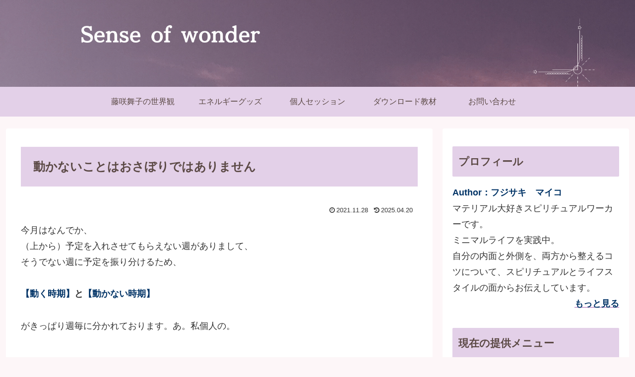

--- FILE ---
content_type: text/html; charset=utf-8
request_url: https://www.google.com/recaptcha/api2/anchor?ar=1&k=6Lf8VdYUAAAAAK5QnMR1ob1bDTdq9H2I5KH43Oco&co=aHR0cHM6Ly9zb3BoLmluazo0NDM.&hl=en&v=PoyoqOPhxBO7pBk68S4YbpHZ&size=invisible&anchor-ms=20000&execute-ms=30000&cb=wwxr3mukyp7s
body_size: 48574
content:
<!DOCTYPE HTML><html dir="ltr" lang="en"><head><meta http-equiv="Content-Type" content="text/html; charset=UTF-8">
<meta http-equiv="X-UA-Compatible" content="IE=edge">
<title>reCAPTCHA</title>
<style type="text/css">
/* cyrillic-ext */
@font-face {
  font-family: 'Roboto';
  font-style: normal;
  font-weight: 400;
  font-stretch: 100%;
  src: url(//fonts.gstatic.com/s/roboto/v48/KFO7CnqEu92Fr1ME7kSn66aGLdTylUAMa3GUBHMdazTgWw.woff2) format('woff2');
  unicode-range: U+0460-052F, U+1C80-1C8A, U+20B4, U+2DE0-2DFF, U+A640-A69F, U+FE2E-FE2F;
}
/* cyrillic */
@font-face {
  font-family: 'Roboto';
  font-style: normal;
  font-weight: 400;
  font-stretch: 100%;
  src: url(//fonts.gstatic.com/s/roboto/v48/KFO7CnqEu92Fr1ME7kSn66aGLdTylUAMa3iUBHMdazTgWw.woff2) format('woff2');
  unicode-range: U+0301, U+0400-045F, U+0490-0491, U+04B0-04B1, U+2116;
}
/* greek-ext */
@font-face {
  font-family: 'Roboto';
  font-style: normal;
  font-weight: 400;
  font-stretch: 100%;
  src: url(//fonts.gstatic.com/s/roboto/v48/KFO7CnqEu92Fr1ME7kSn66aGLdTylUAMa3CUBHMdazTgWw.woff2) format('woff2');
  unicode-range: U+1F00-1FFF;
}
/* greek */
@font-face {
  font-family: 'Roboto';
  font-style: normal;
  font-weight: 400;
  font-stretch: 100%;
  src: url(//fonts.gstatic.com/s/roboto/v48/KFO7CnqEu92Fr1ME7kSn66aGLdTylUAMa3-UBHMdazTgWw.woff2) format('woff2');
  unicode-range: U+0370-0377, U+037A-037F, U+0384-038A, U+038C, U+038E-03A1, U+03A3-03FF;
}
/* math */
@font-face {
  font-family: 'Roboto';
  font-style: normal;
  font-weight: 400;
  font-stretch: 100%;
  src: url(//fonts.gstatic.com/s/roboto/v48/KFO7CnqEu92Fr1ME7kSn66aGLdTylUAMawCUBHMdazTgWw.woff2) format('woff2');
  unicode-range: U+0302-0303, U+0305, U+0307-0308, U+0310, U+0312, U+0315, U+031A, U+0326-0327, U+032C, U+032F-0330, U+0332-0333, U+0338, U+033A, U+0346, U+034D, U+0391-03A1, U+03A3-03A9, U+03B1-03C9, U+03D1, U+03D5-03D6, U+03F0-03F1, U+03F4-03F5, U+2016-2017, U+2034-2038, U+203C, U+2040, U+2043, U+2047, U+2050, U+2057, U+205F, U+2070-2071, U+2074-208E, U+2090-209C, U+20D0-20DC, U+20E1, U+20E5-20EF, U+2100-2112, U+2114-2115, U+2117-2121, U+2123-214F, U+2190, U+2192, U+2194-21AE, U+21B0-21E5, U+21F1-21F2, U+21F4-2211, U+2213-2214, U+2216-22FF, U+2308-230B, U+2310, U+2319, U+231C-2321, U+2336-237A, U+237C, U+2395, U+239B-23B7, U+23D0, U+23DC-23E1, U+2474-2475, U+25AF, U+25B3, U+25B7, U+25BD, U+25C1, U+25CA, U+25CC, U+25FB, U+266D-266F, U+27C0-27FF, U+2900-2AFF, U+2B0E-2B11, U+2B30-2B4C, U+2BFE, U+3030, U+FF5B, U+FF5D, U+1D400-1D7FF, U+1EE00-1EEFF;
}
/* symbols */
@font-face {
  font-family: 'Roboto';
  font-style: normal;
  font-weight: 400;
  font-stretch: 100%;
  src: url(//fonts.gstatic.com/s/roboto/v48/KFO7CnqEu92Fr1ME7kSn66aGLdTylUAMaxKUBHMdazTgWw.woff2) format('woff2');
  unicode-range: U+0001-000C, U+000E-001F, U+007F-009F, U+20DD-20E0, U+20E2-20E4, U+2150-218F, U+2190, U+2192, U+2194-2199, U+21AF, U+21E6-21F0, U+21F3, U+2218-2219, U+2299, U+22C4-22C6, U+2300-243F, U+2440-244A, U+2460-24FF, U+25A0-27BF, U+2800-28FF, U+2921-2922, U+2981, U+29BF, U+29EB, U+2B00-2BFF, U+4DC0-4DFF, U+FFF9-FFFB, U+10140-1018E, U+10190-1019C, U+101A0, U+101D0-101FD, U+102E0-102FB, U+10E60-10E7E, U+1D2C0-1D2D3, U+1D2E0-1D37F, U+1F000-1F0FF, U+1F100-1F1AD, U+1F1E6-1F1FF, U+1F30D-1F30F, U+1F315, U+1F31C, U+1F31E, U+1F320-1F32C, U+1F336, U+1F378, U+1F37D, U+1F382, U+1F393-1F39F, U+1F3A7-1F3A8, U+1F3AC-1F3AF, U+1F3C2, U+1F3C4-1F3C6, U+1F3CA-1F3CE, U+1F3D4-1F3E0, U+1F3ED, U+1F3F1-1F3F3, U+1F3F5-1F3F7, U+1F408, U+1F415, U+1F41F, U+1F426, U+1F43F, U+1F441-1F442, U+1F444, U+1F446-1F449, U+1F44C-1F44E, U+1F453, U+1F46A, U+1F47D, U+1F4A3, U+1F4B0, U+1F4B3, U+1F4B9, U+1F4BB, U+1F4BF, U+1F4C8-1F4CB, U+1F4D6, U+1F4DA, U+1F4DF, U+1F4E3-1F4E6, U+1F4EA-1F4ED, U+1F4F7, U+1F4F9-1F4FB, U+1F4FD-1F4FE, U+1F503, U+1F507-1F50B, U+1F50D, U+1F512-1F513, U+1F53E-1F54A, U+1F54F-1F5FA, U+1F610, U+1F650-1F67F, U+1F687, U+1F68D, U+1F691, U+1F694, U+1F698, U+1F6AD, U+1F6B2, U+1F6B9-1F6BA, U+1F6BC, U+1F6C6-1F6CF, U+1F6D3-1F6D7, U+1F6E0-1F6EA, U+1F6F0-1F6F3, U+1F6F7-1F6FC, U+1F700-1F7FF, U+1F800-1F80B, U+1F810-1F847, U+1F850-1F859, U+1F860-1F887, U+1F890-1F8AD, U+1F8B0-1F8BB, U+1F8C0-1F8C1, U+1F900-1F90B, U+1F93B, U+1F946, U+1F984, U+1F996, U+1F9E9, U+1FA00-1FA6F, U+1FA70-1FA7C, U+1FA80-1FA89, U+1FA8F-1FAC6, U+1FACE-1FADC, U+1FADF-1FAE9, U+1FAF0-1FAF8, U+1FB00-1FBFF;
}
/* vietnamese */
@font-face {
  font-family: 'Roboto';
  font-style: normal;
  font-weight: 400;
  font-stretch: 100%;
  src: url(//fonts.gstatic.com/s/roboto/v48/KFO7CnqEu92Fr1ME7kSn66aGLdTylUAMa3OUBHMdazTgWw.woff2) format('woff2');
  unicode-range: U+0102-0103, U+0110-0111, U+0128-0129, U+0168-0169, U+01A0-01A1, U+01AF-01B0, U+0300-0301, U+0303-0304, U+0308-0309, U+0323, U+0329, U+1EA0-1EF9, U+20AB;
}
/* latin-ext */
@font-face {
  font-family: 'Roboto';
  font-style: normal;
  font-weight: 400;
  font-stretch: 100%;
  src: url(//fonts.gstatic.com/s/roboto/v48/KFO7CnqEu92Fr1ME7kSn66aGLdTylUAMa3KUBHMdazTgWw.woff2) format('woff2');
  unicode-range: U+0100-02BA, U+02BD-02C5, U+02C7-02CC, U+02CE-02D7, U+02DD-02FF, U+0304, U+0308, U+0329, U+1D00-1DBF, U+1E00-1E9F, U+1EF2-1EFF, U+2020, U+20A0-20AB, U+20AD-20C0, U+2113, U+2C60-2C7F, U+A720-A7FF;
}
/* latin */
@font-face {
  font-family: 'Roboto';
  font-style: normal;
  font-weight: 400;
  font-stretch: 100%;
  src: url(//fonts.gstatic.com/s/roboto/v48/KFO7CnqEu92Fr1ME7kSn66aGLdTylUAMa3yUBHMdazQ.woff2) format('woff2');
  unicode-range: U+0000-00FF, U+0131, U+0152-0153, U+02BB-02BC, U+02C6, U+02DA, U+02DC, U+0304, U+0308, U+0329, U+2000-206F, U+20AC, U+2122, U+2191, U+2193, U+2212, U+2215, U+FEFF, U+FFFD;
}
/* cyrillic-ext */
@font-face {
  font-family: 'Roboto';
  font-style: normal;
  font-weight: 500;
  font-stretch: 100%;
  src: url(//fonts.gstatic.com/s/roboto/v48/KFO7CnqEu92Fr1ME7kSn66aGLdTylUAMa3GUBHMdazTgWw.woff2) format('woff2');
  unicode-range: U+0460-052F, U+1C80-1C8A, U+20B4, U+2DE0-2DFF, U+A640-A69F, U+FE2E-FE2F;
}
/* cyrillic */
@font-face {
  font-family: 'Roboto';
  font-style: normal;
  font-weight: 500;
  font-stretch: 100%;
  src: url(//fonts.gstatic.com/s/roboto/v48/KFO7CnqEu92Fr1ME7kSn66aGLdTylUAMa3iUBHMdazTgWw.woff2) format('woff2');
  unicode-range: U+0301, U+0400-045F, U+0490-0491, U+04B0-04B1, U+2116;
}
/* greek-ext */
@font-face {
  font-family: 'Roboto';
  font-style: normal;
  font-weight: 500;
  font-stretch: 100%;
  src: url(//fonts.gstatic.com/s/roboto/v48/KFO7CnqEu92Fr1ME7kSn66aGLdTylUAMa3CUBHMdazTgWw.woff2) format('woff2');
  unicode-range: U+1F00-1FFF;
}
/* greek */
@font-face {
  font-family: 'Roboto';
  font-style: normal;
  font-weight: 500;
  font-stretch: 100%;
  src: url(//fonts.gstatic.com/s/roboto/v48/KFO7CnqEu92Fr1ME7kSn66aGLdTylUAMa3-UBHMdazTgWw.woff2) format('woff2');
  unicode-range: U+0370-0377, U+037A-037F, U+0384-038A, U+038C, U+038E-03A1, U+03A3-03FF;
}
/* math */
@font-face {
  font-family: 'Roboto';
  font-style: normal;
  font-weight: 500;
  font-stretch: 100%;
  src: url(//fonts.gstatic.com/s/roboto/v48/KFO7CnqEu92Fr1ME7kSn66aGLdTylUAMawCUBHMdazTgWw.woff2) format('woff2');
  unicode-range: U+0302-0303, U+0305, U+0307-0308, U+0310, U+0312, U+0315, U+031A, U+0326-0327, U+032C, U+032F-0330, U+0332-0333, U+0338, U+033A, U+0346, U+034D, U+0391-03A1, U+03A3-03A9, U+03B1-03C9, U+03D1, U+03D5-03D6, U+03F0-03F1, U+03F4-03F5, U+2016-2017, U+2034-2038, U+203C, U+2040, U+2043, U+2047, U+2050, U+2057, U+205F, U+2070-2071, U+2074-208E, U+2090-209C, U+20D0-20DC, U+20E1, U+20E5-20EF, U+2100-2112, U+2114-2115, U+2117-2121, U+2123-214F, U+2190, U+2192, U+2194-21AE, U+21B0-21E5, U+21F1-21F2, U+21F4-2211, U+2213-2214, U+2216-22FF, U+2308-230B, U+2310, U+2319, U+231C-2321, U+2336-237A, U+237C, U+2395, U+239B-23B7, U+23D0, U+23DC-23E1, U+2474-2475, U+25AF, U+25B3, U+25B7, U+25BD, U+25C1, U+25CA, U+25CC, U+25FB, U+266D-266F, U+27C0-27FF, U+2900-2AFF, U+2B0E-2B11, U+2B30-2B4C, U+2BFE, U+3030, U+FF5B, U+FF5D, U+1D400-1D7FF, U+1EE00-1EEFF;
}
/* symbols */
@font-face {
  font-family: 'Roboto';
  font-style: normal;
  font-weight: 500;
  font-stretch: 100%;
  src: url(//fonts.gstatic.com/s/roboto/v48/KFO7CnqEu92Fr1ME7kSn66aGLdTylUAMaxKUBHMdazTgWw.woff2) format('woff2');
  unicode-range: U+0001-000C, U+000E-001F, U+007F-009F, U+20DD-20E0, U+20E2-20E4, U+2150-218F, U+2190, U+2192, U+2194-2199, U+21AF, U+21E6-21F0, U+21F3, U+2218-2219, U+2299, U+22C4-22C6, U+2300-243F, U+2440-244A, U+2460-24FF, U+25A0-27BF, U+2800-28FF, U+2921-2922, U+2981, U+29BF, U+29EB, U+2B00-2BFF, U+4DC0-4DFF, U+FFF9-FFFB, U+10140-1018E, U+10190-1019C, U+101A0, U+101D0-101FD, U+102E0-102FB, U+10E60-10E7E, U+1D2C0-1D2D3, U+1D2E0-1D37F, U+1F000-1F0FF, U+1F100-1F1AD, U+1F1E6-1F1FF, U+1F30D-1F30F, U+1F315, U+1F31C, U+1F31E, U+1F320-1F32C, U+1F336, U+1F378, U+1F37D, U+1F382, U+1F393-1F39F, U+1F3A7-1F3A8, U+1F3AC-1F3AF, U+1F3C2, U+1F3C4-1F3C6, U+1F3CA-1F3CE, U+1F3D4-1F3E0, U+1F3ED, U+1F3F1-1F3F3, U+1F3F5-1F3F7, U+1F408, U+1F415, U+1F41F, U+1F426, U+1F43F, U+1F441-1F442, U+1F444, U+1F446-1F449, U+1F44C-1F44E, U+1F453, U+1F46A, U+1F47D, U+1F4A3, U+1F4B0, U+1F4B3, U+1F4B9, U+1F4BB, U+1F4BF, U+1F4C8-1F4CB, U+1F4D6, U+1F4DA, U+1F4DF, U+1F4E3-1F4E6, U+1F4EA-1F4ED, U+1F4F7, U+1F4F9-1F4FB, U+1F4FD-1F4FE, U+1F503, U+1F507-1F50B, U+1F50D, U+1F512-1F513, U+1F53E-1F54A, U+1F54F-1F5FA, U+1F610, U+1F650-1F67F, U+1F687, U+1F68D, U+1F691, U+1F694, U+1F698, U+1F6AD, U+1F6B2, U+1F6B9-1F6BA, U+1F6BC, U+1F6C6-1F6CF, U+1F6D3-1F6D7, U+1F6E0-1F6EA, U+1F6F0-1F6F3, U+1F6F7-1F6FC, U+1F700-1F7FF, U+1F800-1F80B, U+1F810-1F847, U+1F850-1F859, U+1F860-1F887, U+1F890-1F8AD, U+1F8B0-1F8BB, U+1F8C0-1F8C1, U+1F900-1F90B, U+1F93B, U+1F946, U+1F984, U+1F996, U+1F9E9, U+1FA00-1FA6F, U+1FA70-1FA7C, U+1FA80-1FA89, U+1FA8F-1FAC6, U+1FACE-1FADC, U+1FADF-1FAE9, U+1FAF0-1FAF8, U+1FB00-1FBFF;
}
/* vietnamese */
@font-face {
  font-family: 'Roboto';
  font-style: normal;
  font-weight: 500;
  font-stretch: 100%;
  src: url(//fonts.gstatic.com/s/roboto/v48/KFO7CnqEu92Fr1ME7kSn66aGLdTylUAMa3OUBHMdazTgWw.woff2) format('woff2');
  unicode-range: U+0102-0103, U+0110-0111, U+0128-0129, U+0168-0169, U+01A0-01A1, U+01AF-01B0, U+0300-0301, U+0303-0304, U+0308-0309, U+0323, U+0329, U+1EA0-1EF9, U+20AB;
}
/* latin-ext */
@font-face {
  font-family: 'Roboto';
  font-style: normal;
  font-weight: 500;
  font-stretch: 100%;
  src: url(//fonts.gstatic.com/s/roboto/v48/KFO7CnqEu92Fr1ME7kSn66aGLdTylUAMa3KUBHMdazTgWw.woff2) format('woff2');
  unicode-range: U+0100-02BA, U+02BD-02C5, U+02C7-02CC, U+02CE-02D7, U+02DD-02FF, U+0304, U+0308, U+0329, U+1D00-1DBF, U+1E00-1E9F, U+1EF2-1EFF, U+2020, U+20A0-20AB, U+20AD-20C0, U+2113, U+2C60-2C7F, U+A720-A7FF;
}
/* latin */
@font-face {
  font-family: 'Roboto';
  font-style: normal;
  font-weight: 500;
  font-stretch: 100%;
  src: url(//fonts.gstatic.com/s/roboto/v48/KFO7CnqEu92Fr1ME7kSn66aGLdTylUAMa3yUBHMdazQ.woff2) format('woff2');
  unicode-range: U+0000-00FF, U+0131, U+0152-0153, U+02BB-02BC, U+02C6, U+02DA, U+02DC, U+0304, U+0308, U+0329, U+2000-206F, U+20AC, U+2122, U+2191, U+2193, U+2212, U+2215, U+FEFF, U+FFFD;
}
/* cyrillic-ext */
@font-face {
  font-family: 'Roboto';
  font-style: normal;
  font-weight: 900;
  font-stretch: 100%;
  src: url(//fonts.gstatic.com/s/roboto/v48/KFO7CnqEu92Fr1ME7kSn66aGLdTylUAMa3GUBHMdazTgWw.woff2) format('woff2');
  unicode-range: U+0460-052F, U+1C80-1C8A, U+20B4, U+2DE0-2DFF, U+A640-A69F, U+FE2E-FE2F;
}
/* cyrillic */
@font-face {
  font-family: 'Roboto';
  font-style: normal;
  font-weight: 900;
  font-stretch: 100%;
  src: url(//fonts.gstatic.com/s/roboto/v48/KFO7CnqEu92Fr1ME7kSn66aGLdTylUAMa3iUBHMdazTgWw.woff2) format('woff2');
  unicode-range: U+0301, U+0400-045F, U+0490-0491, U+04B0-04B1, U+2116;
}
/* greek-ext */
@font-face {
  font-family: 'Roboto';
  font-style: normal;
  font-weight: 900;
  font-stretch: 100%;
  src: url(//fonts.gstatic.com/s/roboto/v48/KFO7CnqEu92Fr1ME7kSn66aGLdTylUAMa3CUBHMdazTgWw.woff2) format('woff2');
  unicode-range: U+1F00-1FFF;
}
/* greek */
@font-face {
  font-family: 'Roboto';
  font-style: normal;
  font-weight: 900;
  font-stretch: 100%;
  src: url(//fonts.gstatic.com/s/roboto/v48/KFO7CnqEu92Fr1ME7kSn66aGLdTylUAMa3-UBHMdazTgWw.woff2) format('woff2');
  unicode-range: U+0370-0377, U+037A-037F, U+0384-038A, U+038C, U+038E-03A1, U+03A3-03FF;
}
/* math */
@font-face {
  font-family: 'Roboto';
  font-style: normal;
  font-weight: 900;
  font-stretch: 100%;
  src: url(//fonts.gstatic.com/s/roboto/v48/KFO7CnqEu92Fr1ME7kSn66aGLdTylUAMawCUBHMdazTgWw.woff2) format('woff2');
  unicode-range: U+0302-0303, U+0305, U+0307-0308, U+0310, U+0312, U+0315, U+031A, U+0326-0327, U+032C, U+032F-0330, U+0332-0333, U+0338, U+033A, U+0346, U+034D, U+0391-03A1, U+03A3-03A9, U+03B1-03C9, U+03D1, U+03D5-03D6, U+03F0-03F1, U+03F4-03F5, U+2016-2017, U+2034-2038, U+203C, U+2040, U+2043, U+2047, U+2050, U+2057, U+205F, U+2070-2071, U+2074-208E, U+2090-209C, U+20D0-20DC, U+20E1, U+20E5-20EF, U+2100-2112, U+2114-2115, U+2117-2121, U+2123-214F, U+2190, U+2192, U+2194-21AE, U+21B0-21E5, U+21F1-21F2, U+21F4-2211, U+2213-2214, U+2216-22FF, U+2308-230B, U+2310, U+2319, U+231C-2321, U+2336-237A, U+237C, U+2395, U+239B-23B7, U+23D0, U+23DC-23E1, U+2474-2475, U+25AF, U+25B3, U+25B7, U+25BD, U+25C1, U+25CA, U+25CC, U+25FB, U+266D-266F, U+27C0-27FF, U+2900-2AFF, U+2B0E-2B11, U+2B30-2B4C, U+2BFE, U+3030, U+FF5B, U+FF5D, U+1D400-1D7FF, U+1EE00-1EEFF;
}
/* symbols */
@font-face {
  font-family: 'Roboto';
  font-style: normal;
  font-weight: 900;
  font-stretch: 100%;
  src: url(//fonts.gstatic.com/s/roboto/v48/KFO7CnqEu92Fr1ME7kSn66aGLdTylUAMaxKUBHMdazTgWw.woff2) format('woff2');
  unicode-range: U+0001-000C, U+000E-001F, U+007F-009F, U+20DD-20E0, U+20E2-20E4, U+2150-218F, U+2190, U+2192, U+2194-2199, U+21AF, U+21E6-21F0, U+21F3, U+2218-2219, U+2299, U+22C4-22C6, U+2300-243F, U+2440-244A, U+2460-24FF, U+25A0-27BF, U+2800-28FF, U+2921-2922, U+2981, U+29BF, U+29EB, U+2B00-2BFF, U+4DC0-4DFF, U+FFF9-FFFB, U+10140-1018E, U+10190-1019C, U+101A0, U+101D0-101FD, U+102E0-102FB, U+10E60-10E7E, U+1D2C0-1D2D3, U+1D2E0-1D37F, U+1F000-1F0FF, U+1F100-1F1AD, U+1F1E6-1F1FF, U+1F30D-1F30F, U+1F315, U+1F31C, U+1F31E, U+1F320-1F32C, U+1F336, U+1F378, U+1F37D, U+1F382, U+1F393-1F39F, U+1F3A7-1F3A8, U+1F3AC-1F3AF, U+1F3C2, U+1F3C4-1F3C6, U+1F3CA-1F3CE, U+1F3D4-1F3E0, U+1F3ED, U+1F3F1-1F3F3, U+1F3F5-1F3F7, U+1F408, U+1F415, U+1F41F, U+1F426, U+1F43F, U+1F441-1F442, U+1F444, U+1F446-1F449, U+1F44C-1F44E, U+1F453, U+1F46A, U+1F47D, U+1F4A3, U+1F4B0, U+1F4B3, U+1F4B9, U+1F4BB, U+1F4BF, U+1F4C8-1F4CB, U+1F4D6, U+1F4DA, U+1F4DF, U+1F4E3-1F4E6, U+1F4EA-1F4ED, U+1F4F7, U+1F4F9-1F4FB, U+1F4FD-1F4FE, U+1F503, U+1F507-1F50B, U+1F50D, U+1F512-1F513, U+1F53E-1F54A, U+1F54F-1F5FA, U+1F610, U+1F650-1F67F, U+1F687, U+1F68D, U+1F691, U+1F694, U+1F698, U+1F6AD, U+1F6B2, U+1F6B9-1F6BA, U+1F6BC, U+1F6C6-1F6CF, U+1F6D3-1F6D7, U+1F6E0-1F6EA, U+1F6F0-1F6F3, U+1F6F7-1F6FC, U+1F700-1F7FF, U+1F800-1F80B, U+1F810-1F847, U+1F850-1F859, U+1F860-1F887, U+1F890-1F8AD, U+1F8B0-1F8BB, U+1F8C0-1F8C1, U+1F900-1F90B, U+1F93B, U+1F946, U+1F984, U+1F996, U+1F9E9, U+1FA00-1FA6F, U+1FA70-1FA7C, U+1FA80-1FA89, U+1FA8F-1FAC6, U+1FACE-1FADC, U+1FADF-1FAE9, U+1FAF0-1FAF8, U+1FB00-1FBFF;
}
/* vietnamese */
@font-face {
  font-family: 'Roboto';
  font-style: normal;
  font-weight: 900;
  font-stretch: 100%;
  src: url(//fonts.gstatic.com/s/roboto/v48/KFO7CnqEu92Fr1ME7kSn66aGLdTylUAMa3OUBHMdazTgWw.woff2) format('woff2');
  unicode-range: U+0102-0103, U+0110-0111, U+0128-0129, U+0168-0169, U+01A0-01A1, U+01AF-01B0, U+0300-0301, U+0303-0304, U+0308-0309, U+0323, U+0329, U+1EA0-1EF9, U+20AB;
}
/* latin-ext */
@font-face {
  font-family: 'Roboto';
  font-style: normal;
  font-weight: 900;
  font-stretch: 100%;
  src: url(//fonts.gstatic.com/s/roboto/v48/KFO7CnqEu92Fr1ME7kSn66aGLdTylUAMa3KUBHMdazTgWw.woff2) format('woff2');
  unicode-range: U+0100-02BA, U+02BD-02C5, U+02C7-02CC, U+02CE-02D7, U+02DD-02FF, U+0304, U+0308, U+0329, U+1D00-1DBF, U+1E00-1E9F, U+1EF2-1EFF, U+2020, U+20A0-20AB, U+20AD-20C0, U+2113, U+2C60-2C7F, U+A720-A7FF;
}
/* latin */
@font-face {
  font-family: 'Roboto';
  font-style: normal;
  font-weight: 900;
  font-stretch: 100%;
  src: url(//fonts.gstatic.com/s/roboto/v48/KFO7CnqEu92Fr1ME7kSn66aGLdTylUAMa3yUBHMdazQ.woff2) format('woff2');
  unicode-range: U+0000-00FF, U+0131, U+0152-0153, U+02BB-02BC, U+02C6, U+02DA, U+02DC, U+0304, U+0308, U+0329, U+2000-206F, U+20AC, U+2122, U+2191, U+2193, U+2212, U+2215, U+FEFF, U+FFFD;
}

</style>
<link rel="stylesheet" type="text/css" href="https://www.gstatic.com/recaptcha/releases/PoyoqOPhxBO7pBk68S4YbpHZ/styles__ltr.css">
<script nonce="fvD0ArvhD4TOeDZWBptrhg" type="text/javascript">window['__recaptcha_api'] = 'https://www.google.com/recaptcha/api2/';</script>
<script type="text/javascript" src="https://www.gstatic.com/recaptcha/releases/PoyoqOPhxBO7pBk68S4YbpHZ/recaptcha__en.js" nonce="fvD0ArvhD4TOeDZWBptrhg">
      
    </script></head>
<body><div id="rc-anchor-alert" class="rc-anchor-alert"></div>
<input type="hidden" id="recaptcha-token" value="[base64]">
<script type="text/javascript" nonce="fvD0ArvhD4TOeDZWBptrhg">
      recaptcha.anchor.Main.init("[\x22ainput\x22,[\x22bgdata\x22,\x22\x22,\[base64]/[base64]/[base64]/bmV3IHJbeF0oY1swXSk6RT09Mj9uZXcgclt4XShjWzBdLGNbMV0pOkU9PTM/bmV3IHJbeF0oY1swXSxjWzFdLGNbMl0pOkU9PTQ/[base64]/[base64]/[base64]/[base64]/[base64]/[base64]/[base64]/[base64]\x22,\[base64]\\u003d\x22,\[base64]/HcKlw6LDnRbDjsKQdTjDiRRWw7InScKGwpnDgcOJBsOIwr/CqMKJEWXCjm/[base64]/[base64]/DqMOdw7NYSQLDo8Obw5vDthJBWcOgwqlOw6Jsw4kBwrfCtmsWTRnDulTDo8ONUcOiwolMwrDDuMO6wq3DkcONAE1QWn/Dr2I9wp3Dri84KcOIG8Kxw6XDk8O/wqfDl8K7wrkpdcOnwpbCo8Kcf8KFw5wISMKXw7jCpcO/[base64]/CngDCijNWLhDDrsOHATpDwqfCuGvDpcOXL8KfPUleVcO6b8OPw73Cr3fCpsKwNcOVw5HCj8K1w51+NFbClsKhw5RQw4TDmMOdDMOBfMK/wp3DucOZwr8UOcOLT8KVb8O0wpQGwoByYX5XcDvCrMKTL2/DrsOOw6Jhwr7DpsKsYmzDinxfwpzDsSMSPGoxcsKbRsKwa1Zow5/DhUFLw5HCrggDYsONMjbCk8OSwr4QwrFjwokHw4bCsMK8wonDu2XCj0hGw59VesOEQ1PDosK9B8OaOz7DtBkww5jCuVnCqsO+w4nCi1tvNi/[base64]/Cr8KlB8OcbywOR3MRMMOkwpIZwpA6XMKlwp3DuEcLPBYGw5XClBsiWj/CkT8TwpHCryECNcKcYcKbwo/DpGdvwr0ew6TCsMKIwq7CjxcZwqVVw4dcwrTDkjJnw74aLSEQwpsSHMOlw7fDg2U/w50tDsOTwofCrsO9wq3CkEJEYlMlNDvCrcKTcx3DtDdZU8OXDcO/[base64]/DixURw4kzw4TCj0puPztKwrQtKsOoM1FxF8OGdcKdNklIw4vDhsKfwrxeGUHCohLCkE7Dp3VBExfCtijDkMK/[base64]/DhAhEQsO8w4BbwpjDjMO2w5prwppKOsOCZ8K5eDLDtMK1woNWGMKKw5l9wpfCgSvDncOrIBHCl0spZCjCkcOlYcK+w7YRw4LDlMKDw4zCl8KhEsOHwoNNw67CkR/[base64]/[base64]/DmFIMJC7Cp8Kzw60EOcKDS1kNw7dJwqw0wpfCqTwOJsKew4PDrMKvw73DrsKBYcOvM8KYRcKnTcKgAcOaw4jDkMOnOcKAaSk2wozDrMK4RcOwfcKiGyTDsknDosOgwr7Do8KwMzwJwrHDtsODwoEkw57CucOqw5fClMK/OA7DllPDtTDDoAfCksKEC0LDqnIbZsOSw70XE8KWGcOOw40mwpHDg2PDlEUiw67DmsKHw5IJV8OrICgfNcKTOVLCuDfDn8OScH8TfsKYGToBwqcTcW/DgHQXFXfCo8OiwrcZV0zCrEnCi27DnCl9w4NFw4HDvMKgwqjCrcKzw5/CpU7Cp8KCAFLCqsOsDcOkwrkHNMKiUMOew7Mqw6IdJzfDmirDuQw+V8OdFEPClRLDoHwpdQksw7gDw4hSwrg/w7/DvkXDtMKKw6gnIcKXBWTCqxcHwo3DpcO2fF15QcO8PcOGYmLDmsKkEiBBw4chJMKsTsKzHH5xMMKjw6XDgVo1wpcWwqTDiFPDpBLChxQJflbCj8OPwqTCtcK7cVjCuMOVVRQ5MVcJw7/Ct8KgQMKvFSjDrcOiA1AafwIdw7c3VMKOwpjCvcOwwoR7fcODMGg2wrLCsCVDVsKZw7HCm3ULEhJIwq/[base64]/CgHvDkMKbwrbCmld0w6zDnMOHw7BdecKZbMKlw6jCtiLCs1PDkh8vOcKtVHbCujVbFMOvw65Dw4oFbMKKOSFiw5vCmCdtXAMew4bDvsKYJgLCtcOQwobDjsOZw40TIF9jwo/Cu8KKw55aKsKOw67DssK/BMKkw67CncKdwqzCtlIRMMK/[base64]/[base64]/w5bChCzDmsKow6IGacOVdyHCg8O3w4RlTkxww4orQcOrwrjCilfDh8O/w5/CmDnCgMOaTA/[base64]/Cs8OoTT0ew6wtw6p9w5YbXsKzccOZf17CrcOCFsKTXjQ6WcO2w7YGw4JaE8K8Z3k8w4bCukQXLMKRAlTDsEzDjMKPw53CgmQHQMKjGMK/DFnDmMOqGTzCo8OZf0zCicKJX3fDoMK6CT3CvzHDhwzCjQXDs1TCsTkBwqPDr8OSD8KDwqc2w5FhwrDCmsKjL0ZWKRZ5wpPDvMKOw44bw5bCumHDgxQlGE/Cg8KcXQfDpsKSG3LCpMKwaW7DshLDn8OjECXCvz3Dj8K4wq98WMOUBF1Fw4VVwpnCocKbw4ksKx4vw7PDgsKhOcKPwr7DkMOpw7h5wrJIKgoafyTChMKJKFbDkcOFw5XCnT/CrE7ChMK8D8Ocw7xYwrrDtEZtMFsDwqnCsFTDjsKUw7bDkU8mwqpGw48AdcKxwo7DkMONVMK1wptIwq5Zw68MR09DHAzDjk/[base64]/wqrCs8KbQcKZR8KzHRXCnz7CisK4w6gXwrdYF8OUdxlgw4HCoMO0X1BmbCbDj8K7CnrDhWReZsOyMsKdfgkBwqPDlMOnwp3DuTAedMO1w4rCnMK8w6ERwpZIwr12wrPDp8KeQ8OuGMOJw7tSwqIWBcO1BzE3w5zDrg1Dw7bCowQDw6/DkHvCtmw5w4jCgMO/wolXGiHDlMOEwr4bCcOxBsKDw6hfY8KYLUY8VnTDpsKIfsOjMcOycSMBTMOHGsKBQA5Eai/Cu8OQwoM9SMO5XQo0Akplw6nDsMOGfF7DsBfDnwTDmQDCnMKhwo40MMKLwpDClDPDg8OeTRPDnUsxejVgecKOQcK6ZBrDpBRZw7UbACvDq8Kpw7bCjMOsfTgFw5vDglZ/[base64]/DuMKrw5TDoShQwpltwqMIIH8rwpPDtMOVdcOfQ8KWXcKoMEQewo5kw77DlVrDnwXCgG8yBcKkwq4nDcO8w7dswqTDgBLDlUEow5PDhsOvw6/DkcKJJcO0w5HDrsKZwpQvQ8KyQGp8wonDk8KXw6zCoE5UH2IkR8KsNGDCkcKGcyDDksK8w7TDssKjw53CqsOaVMKtw5XDvsOhMsKZesKewr0/DVnDv2RPbcKuw5HDssKwVcOmBMO8w78cOEHCrzTDrzdODhdqaAoiP3spw6sdw6EgwrjClcO9AcKQw5PDmXAxHW8DfMKWVQzDj8KqwrvDnMOhKiDCjsKvc0jDisObXUfDrRc3wo/Csy9jw6nDtStQBwTDhsO7N0kHcjRKwpLDq2VzCzQlwpBBL8OuwpIKU8Kdw58dw5k/UcOEwo3DmE4awpvDrFnChMOueVHDrsK/[base64]/CrlvCu8OewrvCmnVNw7TCmxTCtzbCm8O3fyTDjHdBw7TCpDYMw4bDosKFw5/[base64]/w5fCs08HDgTDmkZyZcOAwoxJKcOSSQRyw73CtMKFw6HDqcK3w7nDr1zDpMOTwpDCtG/[base64]/wqVeNk15w7A0wpRYw6oPNcKYUxPDtcOVcQnDhE3Ctx/[base64]/[base64]/DicOkYsOPV2zDuxbCkSjDoMKew6bCrsKQwoDDhGMZw5PDtsK9DsO6w4xLf8KTc8KTw4EuAsOXwolgYsKOw53Cki4GCh3CtcKsQApSw4t1w4bCg8KxEcK8wpRgwr3CvcOwDCQHOMK/K8K5wovCq3bCpcKNw6bCksOIOMKcwqjCgMKyGQPCssOnEMOvwrBeOS02RcKMwpZwesOAwpXDpnPDq8OUclfDp3bDm8OPF8O4wqTCv8KOw6VAwpYew4MHwoEHwoPDlQpAw4/DmMKGSkt2wpsqwqFfwpAEw7MFWMKBw6fCgHl7MsKNfcOewovDq8OIZFbCjwzCnsOiEMOcfn7CgcK8wpbDpMO7HnPDi1BJwrwLw6nDhXlew4xvdSPDlMOcGcOIwqPCoQIBwp4tHRbCgAXCgC0gL8OOCB/[base64]/[base64]/DrcOiacOobcOfTxnDlMOvwozDu8ORwoDDosKNNwzDsx97wpwMSMOmPsO4ZEHCjgIKUDApwrDCvGcOWx5KYsKEE8KMwrobw4BiSMKAFR/[base64]/Cv8OCw7N1w4rChsKhwojChMK6Q1DDj8KhwrcIPsO6w4zDnEw2wpwQaCgiwooBw6TDg8OuSQ44w5VMwqzDgsKbOMK8w7lUw7YIBcK4wp87wrzDpB95BDB3wrsZw5nDnsKfwo3Ct0pqwpoqw7fDvlDDvsKbwrEeSMOUKjjCjFwOcmvDq8KMG8Kzw6lDcHfDjyY/UcKUw7jCosOcw5bDsMKYwq3DscOKKQvDoMKGcsK5worCqBZZUsOBw4TCgcKWwoDCvF7DlMOKEyhbR8OGEsK9Wxhwb8K8JBzClcKTPRJZw48Efg9awrjCh8OEw67DhsOAXR9HwrwtwpgXw4fDgQEywphEwpfCi8OUSMKHw63CiUTCt8KjPREmW8KUwpXCqWcfIw/DpWTCtwdgwpPCisKfTE/Dpz4sHcOUwpbDs0vCgcOfwppDwpF0KVseAH9Uw4/CgsKJwrNjQGPDpQbDscOuw6rDsyrDi8O0Zw7DisKtf8KhEsKvw6bCiQ/CpMKLw6/CigfDicOzw77DscOVw5oTw7YFe8OyVhvDn8KawprClkPCvcOJw73DjScBJsOXw7PDkRHCrn/CiMOvAkjDuCnCtcOXWnjDglo3f8KfwovDmCkAcg3CnsK3w7oPSw0RwoHCkTPDn1lXLlRmw6nChz8kSloabBPDpmEAw7HCpgrDgm/Do8KWw5vCnXkcw7FFUsO7wpPDjcKUw5bCh15Uw44Dw6HDpsK9QjMdw5PDocOsw53CmQzCh8KBDhdYwodTVgM3w5/Dnh0yw61Hw5gMYMOme1I7w6tMN8OGw4sVDsKGwoXDp8OwwowawprCrcOZQsKWw7rDiMOQG8OiRsKWwp44w4nDhSNpC1HCljwBARfDmMK9w4/DqcOTwr3Dg8OIwqLDvgxrw73CmsOUw6DDvGYQNsO+a2xUVjjDgm/Di0fCtcOtb8O6YQATNsOHw6F/DcKLMcOJwqkUF8KzwrvDs8KBwogTWmwMfm08wrfDpxQYM8K/[base64]/CocOlw5/[base64]/CqWsQwpbCph94Rxoaw4LDr8KjwpcqCm3DqsOiw7Y8UQsKw5MGw40sPsKRcXHCnMOWwp3CjiIhFcOVwqYmwo1DQ8KRJMKBwpFoCUAKHMKlw4PCrSvCn1I6wo1Nwo/CvMK3w55bbxXClVB0w7AkwrbDlsKofxgQwrLChl5ABwQpw7zDgcKaNsKWw4nDvsOKwo7DsMK8wqwNwrBvCCspZsOLwqPDsSsywp/DqsKKUMKvw4XDhMKWwp/DrcO3w6DDrsKqwrrCrRHDkWPCs8K3woJ3csO7wpg0b2fDkhchPxPDvcKdXcKUT8OPw6LDoht/UsKHBFPDkcKUfMO0wrxpwoVkwpZ5IcK0wp1QecOBXzZIwrgCw5DDlQTDqGkaFH/CokXDsDxNw68zw73CiXsfwq3DhMKhwpMVCFrDu2jDncOgC1vDjcOywrYxK8OYwoTDoh4/w5s+wpLCocOvw7Qrw6ZKBlfCuDwkwokjwpHDtsKBWWXDnWpGGlvCusKwwpI8w6HDgTbCnsO2w5vCucKpH0wJwoJKw5IgP8OEBsKpw4bCgsK+wp7ClsORwrsffFzDqXIOcEZ8w4tCNsKFw5ddwpR2wqbDn8O3Z8OfLG/Cg37DpR/[base64]/acK+SMKhw7/DoGMCcAPDpsKfwo3ClsKNwq4QFwbDpy3Crw4ZJVJUw5tQMsOUwrbDlMOmw57DgcOEw4PCpMOjacKtw6ISJ8K8IhBGdHjCucOXw7R/wp0awoUoZMKqwqrDsxJgwoo1Zk17wp1jwp5+K8Kpb8O4w4PCp8Ofw5F/w4HCjMOQwrDDtMOFbjPDpyXDliMgbBRfAWHCkcOSecKQUMKvIMOFO8OEScOyB8Ozw7HCmC8VScKTTl4DwrzCu0PCkcORwpvDpzHDgz85w4Uzwq7CsFgVw4DCtMK/wr/DomDDhCnDvDzCgVcdw7DCnBdAHsKFYh7DgsOCOcKCw5fCqzoFW8K9ZW3Cq33CmBI5w4hdw6XCriDDnnDDmnzCu2FyZ8ORLsKeAcOiXHLDlsOSwrxCw5vDiMOrwpHCvcOAwrTCgcOrwr3Dm8O/w5wxUlB2FCnCoMKTN251woBiw7stwp/[base64]/[base64]/Dg8KOelfCvsKbw6B7woTCisO+wpMXasOIRsOUwpzDosOVwpxHw70nCsKNw73CnsOwCsK2w6ETN8Ojwo0tTGLDjwPDicOHcsOVdMOMwpTDth4dQsOeesOfwppIw7V7w6pFw51NIsOpYWrDmH1Zw5hePk1kFEDCi8KewpMxa8OCwr/DgMOSw5N+SgVGHMOOw4dqw6ZrCioET0DCusKaMHrDt8K1woFfVS7CisKIw7DCqUPDmlrDj8OCYDTCsQcnaWrDisOZw5rCjcKjdcKGCF1yw6Yuw6HCpMK1w6vDhTBCWTt3XBVbwp9hwrQdw6paRMKmwoBIwrgIwqLDhcO/AMK9XRQlbGPDtcKow7ZIPcKzwr11c8KNwrxWJMO6CMOYU8KqK8KUwp/DrH7DicKoXFxQb8O7w4FywqrCqk9oSsKQwroOZx7CgSJ5ORQNXj7DvMKUw5nCpSzCq8Kgw4U5w6UMwrMrLMOawogiw58Cw6zDkGFeE8Klw70/w7sJwp7Cl2JiGkPCrMOTdy8kw5PCqMOQwqTCmmzCt8KVNHozGRdxwq0Mw4fCuRnCs0w/wpdGVi/CpcKSYcK1TcKswrnCtMOKwojCuF7DuHAUwqTDjMK9wp4EfMOxLRXCocOaVAPDvRNhwqlnw6M5WgXCmWgnwrnCu8K3wqJow7QkwqfCn1phX8KSwrMjwoUAw7A/bx/Cr0fDrgJaw5LCrsKXw4nDoFQ3wplYFATDhBXDlsKTLMOXw4TDhBPCvMOwwooMwrIHwo8xD1XChQ8sN8KIw4EJTQvDmsK8wpRyw58JPsKUKcKEEwh3wqhiw7ttw5gJw4lyw6UmwozDlsKtC8OOcMOiwo5FZsKSQ8Kdwpp0wr3CtcO8w7PDg1nCo8KITQg/cMKUwrfDusOcMsOewpDCnRw2w44Ew6hUwqzDqHLDpcOmV8OzfMKYUMObGcOrM8O+w6XChnfDv8KOw6TChBTClk3CqWzCkBvCocOmwrFeLMOWLsKhKMK5w4xZw4kewpBRw4oxw70bwoUrDURDE8KcwoYQw5vCjRwxA3Mmw67CvWcgw6o/w6oXwrvCisO6w7/Csi9pw6RAOMOpGsOcV8OoQsKSSk/CrQNJMi4KwqPCgsOLesOEICfDocKzA8OSw6ptwoXCi1LCgsOBwrHCjhPCgsK6wrrDnELDuDjCkcO+w7LDqsKxHMOhNsKrw7YuOsK/[base64]/woInwrZPw6cmG8Khw7cOw6kVe1BQZMOHwrAYwpnCnVUKTG7DlyFAwrjDh8OFw40twqvChHZFccOyYsK3VAIowoUjw7nCmsO2YcOKwpYOwposYMKmw4EpeRZAHMKjKsOEw4jDgMK0G8O/GjzDi0piRQYEfDVEwq3DtMOSKcKgA8O3w4bDiT7Cr2HCsD84w7hjw6zCuEMPNU55csOgCRB4w6TDkQDCn8KQwrpSwp/[base64]/w7nChsOSwq7DocKDwonDlcOLP3PCgH4vwodRw7zDs8OaZj3Ci39UwqYLw4DDkcOgw7rCpFs1wqPCjA4vwopwFkbDoMKww7rCksKLEmRsd1cQwqPCrMOHZUfCuQIOw67CpWRRwrfDgcO/[base64]/DmsKEWUjCtkPDs8OZQUTCpy3Dp8K8wqhhwo7CrsOyb2jCtlJoN3nDrcKjwqrCvMOSw4JuC8OXW8KQw5x+BBBvd8O3wo9/w7oKCzcKJmxKTsOGw4xFXxMqCVTCvsOCf8OAwo/Dlh7DkMKBTmfCtT7Cly9pVsOswrwLwrDCncOFwplNw60KwrUrMGYzD3kOPnHCkcK7ZMK3ezc0IcOXwrojY8OpwoN+R8KjA2Ziw49NB8OtworCucO9YD1mw5BLw57CgQnCi8Khw5p8HRHCvcKxw4LCrC0uB8K3wq/Dtm/[base64]/Cu8OpbsOTw63DgjBmP1bCv8K3w5LDtcKNBSEbIMKkfB1AwrEzwrvDncOWwrLCiEbCpFFSw6d0LMKxNsOqRsK2woY7w7LDpn4xw6VEw67ClcKZw58yw41owqnDsMKCZDgBwox3LsKQa8Oxd8ObTwLDqyM7UsOhwrLChsOJwqMCwq9bwqYjw5Q9wqI8TgTDky10ZB/[base64]/SMKKwoImwpNqQFHDn13CmcK6wonDk8K3wo7DgA5Uw6jCrTxxw7YaAW1wMMO0UMOOK8K0wp7CrMK0wqzChMKED1wqw55HDMOMwrPCvWhnVMOsc8OGd8OgwrzCicOsw4/DkGIRScKrN8KUQmBQwqjCoMOpIMKDZsKyPngcw7LCvxcpP1crwp3CsSnDjMK0w6TDmnbCvMOsJwXCocKnN8K2wq7CsU1CQMK6JsOmecK6H8Oiw7jCnw7ClcKOf1g/[base64]/DgnJoc1TCqBY8w44WW8OtC8KBw5XCqi7CnwvCp8K8UcOEw7XDpmrCpk3DsmDCpjVnEsKcwqHDnh0Lwrlaw5/Chl1WWl0cISlbwqjDvD7Do8O5WgPCuMOYXh59wrx8wr5wwoZ4w63DrU4nwqHDrzfCusOLeW/CryYVwpbCij0OOVfCmGRzaMOGZgXChkU0wonDssKMwpVGS1fCkUclBMKgDMKswpHDmRPCrWfDlcO9BMK/w7XCgMO5w5VGAEXDmMO8W8Kzw4hPMcOrw7kXwpjCoMKCEMK/w5oxw7EXfcO6Lk/CscOaw4tIw57CgsKTw67DhcObNQ7DpsKrGxDCt3LCqVLClMKPw54AQcOteEhABwlLfWkYw4HCowEow7fDkkrDk8O9wo0+w5PCt2w/[base64]/DrMOGAsKcIcOTUsK8w68/Aml4wqBgDUvCtzfCk8K/w6o9wr4+wqUgfEvCtMKnKjgTwpbCh8K5wpsow4rDoMKWw5waal98woU+w7rCi8OgR8OtwrYsdsKYw7cWBcOawpQTbjzClEPDuT/CmMKVTsOxw5XDuQlVw6U8w5I2wppiw7JFw5t9wpkWwrLCrkLCtRjCnVrCqmxZwplVG8KowoBIBCcHNSwew6pNwqNCwrfCmRpoVMKWSsKlZcKEw6rDt2phLcKpwofChcK9w4/CncKFw53DoCBNwp0lGAfCmcKMwrBUCsKtfFdAwoAcRsOXwrrCiWMJwoXCoznDnsObw68cFzLDo8Kwwqc9XzjDlMOLAsOVTsOqw5snw6cldxTDn8OgfsOhOcOsKj7DnFQqw77Cl8OUVWrDtn3CgTl2wqjCvwU+ecOFJ8O4w6XClkQKw47DkkvDjE7Cn0/[base64]/wr3DrcORwq7CnjLDm8K9wpxXC8KKNXAcYsOGLFPDh30dU8O6LcKawrF6N8Olwr3Cjz8FLkRBw7x1wovDtcO9w4nCo8KeZQtJFsKjw74iwqHCpVZmcMKtwpzCu8OhPRVZDMOqw68FwprCusKycljCrRPDncKmw79twq/DmsKlc8OMHyzDlcOAHmPCn8OZwr3ClcK3wrZsw7fCt8KobsK3YMKvbnjDg8O/MMKRwrUYdCBYw6fDgsO6E3onNcKHw6Y0wrTCgcOdbsOcw4kuw4YvUUlWw517w5ZaBQpTw7oMwpjDhMKIwq7Ci8K7FGfDpEDCvsKWw50gw41KwooVw5kKw4F8wpPDkcOif8KQT8OKb3wNwpXDhMKQw7zCm8K4wrZewp/DgMOgFj51PMKAPcKYBW8vw5bDvcOKK8OoYT0Xw6XCgFzCvmt8PMKvTDxOwpDCm8Kmw7PDgV0owoQJwr3CrSTChyfCnMKWwoHCjDAYTcK8wr3CowDChz8Qw6B+wpzDgsOiDHh+w4AGw7DDqcOIw4NvOm7DlcOaAcOmK8OOBmQDVDkQGcKdw7MYFi/CrsKtTcKOfcKVwrnCiMO1w7FodcKwU8KfMU1HbsK7csKKGMK+w4YSDsKrwoTDn8KmZ1/[base64]/DuFxuw4J4FloGdmMMwqk9wqnCmU1aQMK5w7lcU8K7w63ClMObwpzDrEZgwrskw7Esw49sRBbDsgc3BcKOwrzDhinDmztvLE7CrcOfNsO8w4PDpVzCrWtqw6wJwrrCmBnCrgTCu8O+N8O6wrIRBV7CtcOCM8KfcMKqQMOGdMOaDMK6wqfCiUV2w7V/VWcCwrZ3wrIdGFsJQMKjdMOzwpbDuMKSK3LCmABTYhzDmBjDtHLCj8KfWsK7fGvDujBpQcKbwrfDh8K/[base64]/CqBPDoWLCnsK5SRvClxTCisKHIDFIcTIqUsKnw6pVwpV0AA3DlCxNw67Ck2BswqXCozfDgsOmUTlswo88c28Yw6JsYcKKcMK5w7JoDcKUOyrCqw9DOBvDhcOoPsK0FnpPTCDDk8OzLGDCnVnClF3DmFA+w7zDicO/Y8Ouw77CgcOtw4/DsFM9w7XCqCjDvXDCuAJgw5ECw7PDo8KDworDtsOGasKjw7rDgsK6wq/DoEdbMhfCrsKiUcOswoJgWEB8w69jUEvDhsOow6jDgsOfEQXCtgDDsFbDgsOOwqYOYy/DvMOvwq9fw5HDvh0DDMKgwrInCR3CsUxAwpPClcO9F8K0EcKVw6YXYsO+w5/DlsKnw4xOaMOMw6zDtRg7H8KPwrLDiVjDhcKBCnt0dcKCKsOhw6YoDMKrwpsFZ1YEwq8zwrctw6DCsSbDucOEPm8Gw5ZAw5Aqw5sHw6N3ZcKIYcKmFsKCwooOwokiwpnDlTx8woBFwqrChXrCiGUddgZIw71bCMORwqDCmsOswrPDisKaw6tkw59kw4Rhw5cYw4zCjH/CpcKVKsOtaHdmbcKfwoh9csK8LwUFOMONc1vCrhMTwqlPYMK/DEbCpzTDqMKcO8Olw7/[base64]/cF3DjcO/NMOIMiAdfcO+wqjDrMKvwpzCgn7Dl8O5L8KPw67Cq8KbPMKKIcKQwrZgTFtCw6vConTCjcO+blHDuFXCrDwTw4PDpT1JKMKCwpLCtTjCsBBgw4cKwqzCkFDCjybDiUTDgsKSCcO/w6F2a8KvMUrCp8OXw43DoisTeMOsw5nDli3CgS5lMcK9MX/DusKoLxvCgzjDlcK4MMOkwq5kPinCsTbChg1Dw4bDtHjDi8OGwo4FCi01YV9eMF8db8Orw5UgIGfDiMOIw4zDtcOOw63DnVTDgcKaw4nDjsKCw64QQmjDo08swpPDisOaJMOsw6bDsBzDln5fw78vwp5MR8O7wpTCkcOcSS4rBmbDhzp8wr/[base64]/wp7Di3dMckLCuMKew6JSw58Vwq4+wpTDqyYoEEMdB0FMT8ONDsOBdcKLwq7CmcKyRMOGw71Dwo16w5M2Fz/CrFY8YBnCgjzCo8KKw6TCtihKGMOfw4bCkcK1GsOfwrbCvQt/[base64]/[base64]/b8KEw49nw78pdDzDnnV9acKrwp05wrvDqC7Cl1LDuRzDo8KMwqLCuMOFSkgccMOLw53DjsOow57CpMOkczzCkU7DrMOUdMKYw5NRwr/CgcOdwqZ/w6gXWwAWw6vCsMOYD8Ouw6FcwpfDv1XCojnCgcOWw43DjcOeR8KcwpxwwpTCt8OwwpJMwprDviTDjDvDtXA0w7HCmy7ClBBtEsKPZMO4w4J1w7vDm8OiYMOsD1NZdMOlw6jDmMO+w4/DrcOEworDmMOnYMKLYwfConbCj8ObwrTCscOYw4TCqsKMUMOmw5MxDXxnegTDsMOmNsOTw65tw7YcwrjCgsKRw68kwoXDhsKBCMOfw6Rpw6YfK8O/FzzCj23Dn1VPw63ChsKbSTrCrX8PKFTCt8K/QMOswpV0w4PDo8KqJAQUAcOYJQ9CRcO+EVLDhj4pw6vCtXRgwrzCiBLCrRBKwqZFwoXDtcO6woHCtiMuacOoccKWQw9wcALDmj7CpMKswr/Duh9nw7zCnMKoH8KrLcOOC8KBwpjDnFDDisOkwpx3wp5Bw4rCth/ClhUOOcOWw7fCl8KCwoM5XsOHwp/DqsOIGQ/[base64]/KsK+Nk3ChMKvwoHDgj0GLVnDmsOCw7BfGEDCjsK/w7pkw7bDosOwTnF6ScKTw5Z2wq7Dr8OxJsKQw6fCh8K/w7ZqZHxmwrjCmQXClMK4wovCsMK9C8OQwqzCqQh1w4fDsXMewprCsyoPwqw7wq/Ds1MWw6AUw63CjsKSexrDo37CoHLCoAdDwqHCiWfDpUfDmxjCucOuw6nChQMEacO4wpHDmDlHwqjDmjjCiS3DrcKTRcKFfS7Ch8ONw7DDpVbDtQQmw4RkwrnDocKbLcKaesO9bMOGwqpww6tpwrsVwoMcw6HDu3jDucKmwrTDqMKNw5/DpsOww4lHfA7Cu1wuw69YaMO5wpZ7E8OVXjhwwpc6wp15wonDoibCnynDuwPDoTA0dThfDcKxVUHClcODwo5cdcKIGcOQw4XDj1fCpcOoCsOBw4VMw4UlASpdw4d1wpFuOcKoXMK1UGhcw53DtMOowo7DicOrJcKswqbCjcOKbMOqG2vDj3TDmQ/CjTfDtsOnwr3ClcOTw4HCnH9IEwV2eMOnw7zDtwN2w5QTfU3CpRPDgcOQwpXCizTDn1LCncKYw5/Dv8Ocw5fCjx95dMOAQsOrPxzDiC3Dmk7DsMOCbhDCuy5ZwoJswoPCqcKPDQ58wrxmwrbCvWTDlQjDihjDhsK4Vj7CozIDGFR0w49sw4/Cq8ORUihew6gcYXoORHVMBn/DmMO5wrfCs1LCtE1SM0xlw7DDqnvDgT7CqcKRPHPDssKEch3CosK6NhY2FxBUIXMmGBXDpy95wq9bwqMhTsOmG8K1w5XDv1JiI8OYSEvDrcKqwoHCusOewpbDg8OZwo7DshzDncK/[base64]/CmsKpwrFWwrzDkMOVUiAPwqPCr2/Co8KAwq4/FsKgwpDDkMKgKgfCtsK1dW3CnR0LwqTCog03w4ZSwrYhw4suw6TDkMOXP8KZw6lIYjImXcKgw6xRw5UzYDhDPlbDjErDt3R0w5vDoTNpDF48w5NBw47DsMOlJcK1w67CisKsI8OZJMOlwrcsw4vCnVF8wqFawqhHMMOTworCsMOleB/CjcOwwoAbHsO2wqfChMK1DsOZwrA6bW/[base64]/[base64]/CvcOJUMObD3DDr3o5w7rCo1/Dnk8Aw51naSFoKjpbw75iegQyw4DDowkWEcO/QcK1KVFQLjLDicKtwrpjwrTDpSQwwrjCsw5TN8KJRMKcSlfCkE/DsMKqOcKjwpzDrcOEK8OiUcOhcSR/w55qw6XDlBdxaMKjwrc+wqjDgMOPPxPCksKXwp1zOF/CoyJUwqPDslLDicOKN8O4c8OKecOCG2LChUEgS8KuasOewofDsktxAsKZwr91EyPCvMOVwoDDlsOwCRJ2wofCqmHDsx0+w44pw5tewrHDgiwww5wiwoFPw7bCosKOwo5fP1N1IlE0GlLClU3CnMO4wrBIw7RFDcOGwr1GWhAFw70cw4/[base64]/CmsOww7BkFRkHw6l/C8O9TMK9w4nDl1nCrT/[base64]/XsORwp1dwo1mFMO8wqA1w5XDly/DqwXCt8Kpw65FwrXDkDrDkmlxT8KWw65UwoPClsKYw7PCr0bDqcKuw496FRfCvMOLw5jCglbDm8OQwrHDi1vCoMOzfMOwW1QsSALDjkXCqcKhJMOcMcOaRhJbXzY/w4I0w5zDtsKMKcOpJcK4w4pHQgpRwoMDFxPDiEtXS1fCrzfCpMK3wobDp8OZw6VXbmbCicKSw4nDj0EMw6MaVcKZw5/DuDHCkWVgZMOBw7QDCkJuLcKyKsKHIi/DnwHCpiQ6w7TCoFJ8w4fDuQBow7zDsEt5XRA6UXfCjMKGURdZacOXZjQgwodaAS04YHFSEl8ew4bChcK8w4DDoGzCox9swr8ww4nCpV7CmsOzw6UsITEcPcOhw6jDg1FIw7jCtMKbeGfDhMO+PcOSwqMMwofDhEEGQRsUI0/CvRp0K8O1w5J8w6AnwqA1wqLCnMOawptFUk5JPcK4w44SU8Kqb8KcBgDDlhgkw4/CngTDpsK1RTLDp8OFwrvDtXgBw47DmsK/ScOvw77DoV4aCgHChMKzwrnDoMKoOXRkWTFqZsK1wo7DssO7w57CmAnDpCPDq8OHw5/[base64]/[base64]/EljDpnJ6wr9pw5ETHsOZwpLDgsKWwoLCu8Osw780wrZ4w7fDmmHCtcOrw4XClTvClMK8wpIwV8KAOxXChcO8IMKwRcKKwofCoRLCu8K9dsK2I1wnw4jDmcKFw4oYL8ONw5/CpzzDvsKwEcK/w4pKw5fCosO6wrLCu3NBw68iw7nCpMOiAMOwwqHCkcO7FsKCPUhPwrtfwoJhw6LDtBTCgcKhCyNJwrXDosKgd30TworCscK4w64swoTDksOrw5/Dkip/ZWbCmVkgwp/[base64]/[base64]/[base64]/PmAkwr7DvcKmE0oWQsOVCMOewpfCoD7DlxsJaiBlwpHCoRbDiE7Doy1EI0MVwrXChk7DrMORw6Ysw5ReXHhuw4MjEmdpM8OOw4shw4wfw7VAwqnDo8KOw57DmjzCoyXDhsKEdB1qQ33Dh8OZwq/CqxPDjC1VJgDDkMKoX8KtwrRxYsOaw7XDqcOmA8K7YsOfwpQDw6p5w5ROwoXCrk3CtXQVb8KMw55aw5cvLHJvwoM5wo3DjMKBw7HDu2N7bMKOw6XDqXZDwrjDlsObcsKMaVXCqXbDkg/[base64]/DqQDDpT5Vwq3DrSrCqsOFw4DClRgTXlhbTMOAwroSFMOUwp3DtcK/wrvDix0hw7YtcVJ4KsOMw4/CrkgzfMKewrnChENgDm7CjW0TRcOkUcKpSBHDgsOqRsKWwqk1wp/DviLDjTF4PyRCLHLCtcOxD0TDvsK4GsKiIGZFLMKaw6J2ZcKXw5lIw5XCsjbCq8K5Y0LCsAfDmXPDn8KwwoBePMKswq3DjsKHBcOgw4/CiMOswrMGw5LDocOiFWoRw5bDnW06XwHCnMOnPMO5LA8rQMKTNMK/SVorw4Y3GSDCvSvDrhfCqcKFAsOYJsKWw4J6WGRowqBRAsKzakkeDhXCgcOVwrEMTEJGwq8fwpHDhzDCt8Oiw4jCp2EQNzEDRXJRw6Rpwr0fw6MmHMOdeMOVfMKXfwocdw/CqngWWMOUXEIqwrTCuCtrwq3DjhXDr0/DhcK0wpvCisOJNsOrUsKtKFvDq23CncONw5PDksKgF1nCrcK2bMK5woLDiBHDtcK1UMKXDko3Ti4gLsKLw7XDqVjChcKAUcO2w5LCghHCicO2wqAkwoUHw4cONsKpAifDpcKHw6bCj8OZw5g2w7EqBzPCtGdEesKUwrDCn1/Cn8O1a8ObNMOSw4dzw7LDhDjDkksHScKrQsKYOEhzQMOsfsO8wpobH8O7Y1HDlcK1w5zDvMKuS2bDnUEWVMK4KljDiMOew4cEw75kIj0eHcKxPcKpw4nCvcOPw4/CucOlw4vCk1bDgMKQw5heJxLCkHfCv8KBbsOmw6bDjmBkwq/[base64]/[base64]/w51qTsO2f8Ksw712XTwMwr0HwpwMEQdNw5cDw65/wrVtw7QmEQUkZzRKw7sqKjc5HcOTSXXDh3RLKVxEwrdtS8KzEXPDk2zDpn1xbC3DqsKdwrN9SCnDikvDhXPCkcO+KcO+CMOwwrhkLMKhScK1wqIvwqjDhCh+wosNQMOCwpLDt8KBXcOeYsK0bxDCuMOIZ8OGw7o8w6VKBjw9e8Kuw5DCvGrDtj/DiEjDlsKlwotQwoItwqLCjyQvLFx+w5B0XyjChRQYRCfChgzCrG1SDB4QWGjCu8O7P8Osd8O+w7PClx3DmMKFMMO+w7oPWcOqR3fCnsKnIkNDA8OZAmXDjcOUZBTCsMKVw7DDjcO9L8KHGMKWfXlIQDHDi8KJNB7CnMK9w4nCmMO6dSPCvAs/UMKKMWDCpcOsw6AALsKfw5ZOJsKtIcKSw5PDlMK+wqTCrMOcw4p0csKawogWdTBkwrjCjcODIjB9dBFPwqwFwpxCZcKTd8K8w45uA8Kdwqw2wqVwwonCv2onw7t/w5oSP3IMwpHCrkRvRMOUw5Rvw6kFw5ZCb8Ohw7bDlMOxw58yYsO4CFXCjAfCtMOCw4LDjn7CvA3Dq8KRw7bClwfDjw3DsyHDgcKrwofCn8ODI8KBw5t8P8OGTsK4FMO4C8KNw44Kw44bw4nDlsKawpl5M8KEw7/DvR1MbsKWw5FIwqIFw6Rdw5dAU8K1J8OVGsOfAE95eB8hcw7Dq1nDuMKhTMKewp1eb3UZPcOpw6nDtijCggVHGMO8wq7DgMO3w7nCrsKNCMO9wo7DqwnDqsK7wqDDilNVesOLwotuwqgEwqNMwpklwoxzwqVYXFxFNMKDWMKAw4FjfMK7woHDl8Kcwq/DmMKTAcO0DgXDvcOYf3BFI8OSLD/DocKFYMObExg6GcO4FEsFwpzDi2E8WMKNwqI1w7DCvsK2wqbCvcKWw6rCvRPCrUrCmcKqD3BEdgANwoDCp2PDlFvCoibCoMKpw5AnwoQgw6sOe2oJbR/CskEowqMRwpsIw6jDmSfDsyXDt8KUPGNXwrrDlMO2w6HCnCfCkcK7WMOmwoBfwpskezJUUMKew7PDl8ORwoPCncOoGsKFbA/CuRNAwqPCpMOXacKNwpFOw5poZ8OxwoFPXU7Do8OXwrdvF8K7Fj/CssKOUCMpK2sXWTnCl215bHvDt8KFDEl1f8KfacKsw6HCvEHDtMOAw4lDw5nCmTfCpMKRFWLCq8OjXcKbJSTDhCLDt1JvwrpGwo5cwo7Cr1jCj8KuelbDqcOyJFbCvDLDm1x/w7DDjQo6wp0Bw6vChmUCw4YkZsKJH8KMwqLDsCcZw7HCoMKUcMO0wrlKw78kwq/DvSQrE2nCuGDCmsKrw77Ck37DlWtyQxsiDsKOwqRswpnDm8Ksw6jDtHnCvhgTwrAZeMKMwobDgMK1w5vDtCozwoB3OsKKwrXCt8OXaXIdwoQoNsOOJ8Kmw68mTWPDkxsRwqjCtcKobCgHUkfDjsONUMOhw5TCiMKTEcK+w5sAK8O3ZhjDu1/DlMK7dMOmw7vCrMOCwpBQUSkLw71PXzLDqsOfw71iLwPDuw7ClsK/wqJ0fQgFw4vCsDwkwpo4IC7DmcOQw7jCsGNpw419wpzDph3DoBx8w5LDginDocK2w78UDMKSwofDhULCoHHDk8OkwpwNS1kzw7UHw609T8O9G8O1wpHCtQnCqVzDgcKKZAV+UMKCwqTCvsOIwp3CucOyLBBFGzPDtQ/CscKYS3xQTcO0eMKgw6zCm8ObbcODw5IOPcK3wqNjSMORw6nCjVpgw7fDj8OBaMOZwrtvwoh6w6/DhsOXZ8Kjw5Fww7XDscKLEV3DtAhrwoHCi8KCYX7Co2XCvcKmV8KzAArDkcOVNMKbDlEjwoAXAMK+fkEiw5cdV2UewpwMw4NQTcOQWMOQwpl/H2jDmV/DoilGwrfCtMKzw5xtIsKWworDt1/DuQnCjyVCFMO0wqTCuxXCoMO5LsO5PMKjw6k2wqhXA1tRKgzDnMOzCSjDhMOzwpDCt8O2O0l3QsK9w74dwpPCuVt5WQlLw6czw40fB0BSa8Khw75rRiHCn0jCrXkIwo3DjcOtw7Ixw63ClFNTwpnCgMK/VMKtCXEHD10Hw7nCqA3DvlN2WBfDvMOiQsOOw7kiw5l8PMKRwrDDigDDkjQmw44uLcOmUsKqw6HClFJDwoUleA/DvMKYw7rDh1jDlcOiwqdLw4cTD1zDjjd6LEbCkHbDp8K1BcOJccKOwp3CvsO6wrt3K8OKw4ZTYnnDm8KlJBXCqT5CHXHDiMOYw7rDtcOowr04wrDCr8KYw6V8w75Uw4oXw53DqX8Uw5RvwqFUw4xAZ8K/RcOSY8Kcw4UcBcKEwrB1FcObwqMOwpFrwpAcwr7CtsKdL8O6w47CsBc0woJuw4I/alV5w4DDvcKvwr/DmDPCgMOsNcK6wp4mbcO9w75mUUDCj8OHwprCiizCh8OYHsKnw4/DrWTCvsKvwr4fwrPDjht4EVYuUcOPw7YAwrbCq8OjVMO5wq7DvMKOwoPClMKWMHsTZcKiLcKydSZeLVzDqA9Nwp0xdU7DhcK6McOEU8OBwpcLwq/CoBAOw4fCkcKcWcO6bi7DrMKpwplWKxHCnsKOHndnwoYjWsO4w4Ucw6DChVrCiS/CojvDncO3eMKlwp7DrQHDkMKnw6/DjxBfasOFIsKQwprDh0PDrsO4OsKXw5jDk8KwAEACwpTCjkXCrxzDqEQ+bcKkSShAN8KHwoTCrsO5ZhvCriDDq3fCoMK+w7Vcwq8QRcOqw6rDuMOZw5s1wqBKXsO4MEc7wrAtcBvDmMO8bA\\u003d\\u003d\x22],null,[\x22conf\x22,null,\x226Lf8VdYUAAAAAK5QnMR1ob1bDTdq9H2I5KH43Oco\x22,0,null,null,null,1,[21,125,63,73,95,87,41,43,42,83,102,105,109,121],[1017145,913],0,null,null,null,null,0,null,0,null,700,1,null,0,\[base64]/76lBhnEnQkZnOKMAhnM8xEZ\x22,0,0,null,null,1,null,0,0,null,null,null,0],\x22https://soph.ink:443\x22,null,[3,1,1],null,null,null,1,3600,[\x22https://www.google.com/intl/en/policies/privacy/\x22,\x22https://www.google.com/intl/en/policies/terms/\x22],\x22c2eqCsNHKCzsIgfJWkz38HLa2iQvrobFKZwLxgTsv0o\\u003d\x22,1,0,null,1,1769323054484,0,0,[66],null,[178,43,142,147,136],\x22RC-TgRm4FRF0nt7jw\x22,null,null,null,null,null,\x220dAFcWeA5_0l9IA9OARTVspEHbggGcjEptHABvwGAOlPrEQuU9-0P0akO0wd4C5R7eXicNUsu3fsHDAK7WPAzwJ_l2CyDFIFtkXg\x22,1769405854688]");
    </script></body></html>